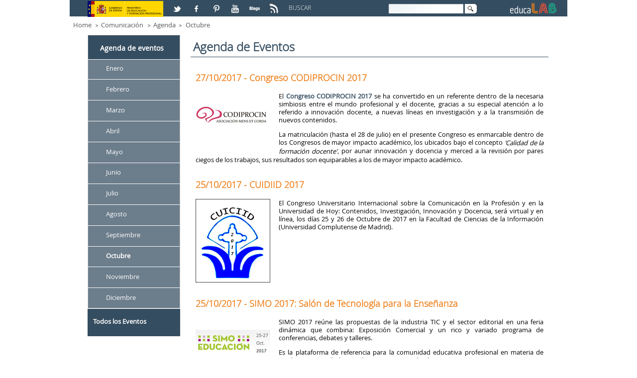

--- FILE ---
content_type: text/html;charset=UTF-8
request_url: http://educalab.es/agenda;jsessionid=1047E11DB867836C77518B9BBB7F5D76?p_p_id=122_INSTANCE_Pgev0wf0JRN3&p_p_lifecycle=0&p_p_state=normal&p_p_mode=view&p_p_col_id=EducaLAB_columna20&p_p_col_count=2&p_r_p_564233524_resetCur=true&p_r_p_564233524_categoryId=616817
body_size: 51982
content:
<!DOCTYPE HTML> <html lang="es" dir="ltr" xmlns="http://www.w3.org/1999/xhtml" > <head> <title>Agenda - educaLAB</title> <meta content="EDITORES: Instituto Nacional de Tecnologías Educativas y de Formación del Profesorado -INTEF- Ministerio de Educación, Cultura y Deporte- Gobierno de España." name="Author" /> <meta content="CC:BY-NC-SA.BY: Instituto Nacional de Tecnologías Educativas y de Formación del Profesorado -INTEF- Ministerio de Educación, Cultura y Deporte- Gobierno de España" name="dcterms.rightsHolder" /> <meta content="text/html; charset=UTF-8" http-equiv="content-type" /> <meta content="all" lang="es-ES" name="robots" /> <meta content="Agenda de eventos de educación." lang="es-ES" name="description" /> <meta content="octubre, agenda, eventos, noticias, actualidad, educalab," lang="es-ES" name="keywords" /> <link href="http://educalab.es/Educalab-Paginas-theme/images/favicon.ico" rel="icon" /> <link href="http&#x3a;&#x2f;&#x2f;educalab&#x2e;es&#x2f;agenda&#x3f;p_p_id&#x3d;122_INSTANCE_Pgev0wf0JRN3&#x26;p_p_lifecycle&#x3d;0&#x26;p_p_state&#x3d;normal&#x26;p_p_mode&#x3d;view&#x26;p_p_col_id&#x3d;EducaLAB_columna20&#x26;p_p_col_count&#x3d;2&#x26;p_r_p_564233524_resetCur&#x3d;true&#x26;p_r_p_564233524_categoryId&#x3d;616817" rel="canonical" /> <link href="&#x2f;html&#x2f;css&#x2f;main&#x2e;css&#x3f;browserId&#x3d;other&#x26;themeId&#x3d;EducaLABPaginas_WAR_EducalabPaginastheme&#x26;minifierType&#x3d;css&#x26;languageId&#x3d;es_ES&#x26;b&#x3d;6101&#x26;t&#x3d;1333360784000" rel="stylesheet" type="text/css" /> <link href="/html/portlet/asset_publisher/css/main.css?browserId=other&amp;themeId=EducaLABPaginas_WAR_EducalabPaginastheme&amp;minifierType=css&amp;languageId=es_ES&amp;b=6101&amp;t=1693997170000" rel="stylesheet" type="text/css" /> <script type="text/javascript">/*<![CDATA[*/var Liferay={Browser:{acceptsGzip:function(){return true},getMajorVersion:function(){return 131},getRevision:function(){return"537.36"},getVersion:function(){return"131.0.0.0"},isAir:function(){return false},isChrome:function(){return true},isFirefox:function(){return false},isGecko:function(){return true},isIe:function(){return false},isIphone:function(){return false},isLinux:function(){return false},isMac:function(){return true},isMobile:function(){return false},isMozilla:function(){return false},isOpera:function(){return false},isRtf:function(){return true},isSafari:function(){return true},isSun:function(){return false},isWap:function(){return false},isWapXhtml:function(){return false},isWebKit:function(){return true},isWindows:function(){return false},isWml:function(){return false}},Data:{isCustomizationView:function(){return false},notices:[null]},ThemeDisplay:{getCDNDynamicResourcesHost:function(){return""},getCDNHost:function(){return""},getCompanyId:function(){return"10154"},getCompanyGroupId:function(){return"10192"},getUserId:function(){return"10158"},getDoAsUserIdEncoded:function(){return""},getPlid:function(){return"226635"},getLayoutId:function(){return"259"},getLayoutURL:function(){return"http://educalab.es/agenda"},isPrivateLayout:function(){return"false"},getParentLayoutId:function(){return"41"},getScopeGroupId:function(){return"10180"},getScopeGroupIdOrLiveGroupId:function(){return"10180"},getParentGroupId:function(){return"10180"},isImpersonated:function(){return false},isSignedIn:function(){return false},getDefaultLanguageId:function(){return"es_ES"},getLanguageId:function(){return"es_ES"},isAddSessionIdToURL:function(){return true},isFreeformLayout:function(){return false},isStateExclusive:function(){return false},isStateMaximized:function(){return false},isStatePopUp:function(){return false},getPathContext:function(){return""},getPathImage:function(){return"/image"},getPathJavaScript:function(){return"/html/js"},getPathMain:function(){return"/c"},getPathThemeImages:function(){return"http://educalab.es/Educalab-Paginas-theme/images"},getPathThemeRoot:function(){return"/Educalab-Paginas-theme/"},getURLControlPanel:function(){return"/group/control_panel;jsessionid=2C6A9EC3D6D25E128946484EE302A605?doAsGroupId=10180&refererPlid=226635"},getURLHome:function(){return"http://educalab.es/web/home"},getSessionId:function(){return"2C6A9EC3D6D25E128946484EE302A605"},getPortletSetupShowBordersDefault:function(){return true}},PropsValues:{NTLM_AUTH_ENABLED:false}};var themeDisplay=Liferay.ThemeDisplay;Liferay.AUI={getBaseURL:function(){return"http://educalab.es/html/js/aui/"},getCombine:function(){return true},getComboPath:function(){return"/combo/?browserId=other&minifierType=&languageId=es_ES&b=6101&t=1343734778000&p=/html/js&"},getFilter:function(){return{replaceStr:function(c,b,a){return b+"m="+(c.split("/html/js")[1]||"")},searchExp:"(\\?|&)/([^&]+)"}},getJavaScriptRootPath:function(){return"/html/js"},getLangPath:function(){return"aui_lang.jsp?browserId=other&themeId=EducaLABPaginas_WAR_EducalabPaginastheme&colorSchemeId=01&minifierType=js&languageId=es_ES&b=6101&t=1343734778000"},getRootPath:function(){return"/html/js/aui/"}};window.YUI_config={base:Liferay.AUI.getBaseURL(),comboBase:Liferay.AUI.getComboPath(),fetchCSS:true,filter:Liferay.AUI.getFilter(),root:Liferay.AUI.getRootPath(),useBrowserConsole:false};Liferay.authToken="7OlYiPUC";Liferay.currentURL="\x2fagenda\x3bjsessionid\x3d1047E11DB867836C77518B9BBB7F5D76\x3fp_p_id\x3d122_INSTANCE_Pgev0wf0JRN3\x26p_p_lifecycle\x3d0\x26p_p_state\x3dnormal\x26p_p_mode\x3dview\x26p_p_col_id\x3dEducaLAB_columna20\x26p_p_col_count\x3d2\x26p_r_p_564233524_resetCur\x3dtrue\x26p_r_p_564233524_categoryId\x3d616817";Liferay.currentURLEncoded="%2Fagenda%3Bjsessionid%3D1047E11DB867836C77518B9BBB7F5D76%3Fp_p_id%3D122_INSTANCE_Pgev0wf0JRN3%26p_p_lifecycle%3D0%26p_p_state%3Dnormal%26p_p_mode%3Dview%26p_p_col_id%3DEducaLAB_columna20%26p_p_col_count%3D2%26p_r_p_564233524_resetCur%3Dtrue%26p_r_p_564233524_categoryId%3D616817";/*]]>*/</script> <script src="/html/js/barebone.jsp?browserId=other&amp;themeId=EducaLABPaginas_WAR_EducalabPaginastheme&amp;colorSchemeId=01&amp;minifierType=js&amp;minifierBundleId=javascript.barebone.files&amp;languageId=es_ES&amp;b=6101&amp;t=1343734778000" type="text/javascript"></script> <script type="text/javascript">/*<![CDATA[*/Liferay.Portlet.list=["122_INSTANCE_Pgev0wf0JRN3","71_INSTANCE_g5Eh834CJTbG","101_INSTANCE_g1bCGKalaA3M"];/*]]>*/</script> <script type="text/javascript">/*<![CDATA[*/var _gaq=_gaq||[];_gaq.push(["_setAccount","UA-46100553-1"]);_gaq.push(["_trackPageview"]);(function(){var a=document.createElement("script");a.src=("https:"==document.location.protocol?"https://ssl":"http://www")+".google-analytics.com/ga.js";a.setAttribute("async","true");document.documentElement.firstChild.appendChild(a)})();/*]]>*/</script> <link class="lfr-css-file" href="http&#x3a;&#x2f;&#x2f;educalab&#x2e;es&#x2f;Educalab-Paginas-theme&#x2f;css&#x2f;main&#x2e;css&#x3f;browserId&#x3d;other&#x26;themeId&#x3d;EducaLABPaginas_WAR_EducalabPaginastheme&#x26;minifierType&#x3d;css&#x26;languageId&#x3d;es_ES&#x26;b&#x3d;6101&#x26;t&#x3d;1499945727000" rel="stylesheet" type="text/css" /> <style type="text/css">@media only screen and (max-width:480px){.portlet-asset-categories-navigation,.portlet-navigation{display:none}}</style> <style type="text/css">#p_p_id_71_INSTANCE_g5Eh834CJTbG_ .MENUV .level-1,.MENUV .level-1 ul,.MENUV .level-1 li,.MENUV .level-1 a{font-weight:bold}#portlet_101_INSTANCE_g1bCGKalaA3M .taglib-categorization-filter.entry-title{display:none}#portlet_101_INSTANCE_g1bCGKalaA3M .INTEF_typo_bold{font-weight:bold;color:#354d60;vertical-align:top}</style> <meta name="viewport" content="width=device-width" /> <meta name="p:domain_verify" content="3d70d2a1f9366e742b46e9dff7b84907" /> <!-- Para IE 10 --> <!--[if !IE]--> <!--<script>/*<![CDATA[*/if(
/*@cc_on!@*/
false){document.documentElement.className+=" ie10"};/*]]>*/</script>--> <!--<![endif]--> <!-- Para IE Inferior a 9 --> <!--[if lt IE 9]> <script src="/Educalab-Paginas-theme/js/respond.min.js"></script> <![endif]--> <script type='text/javascript'> AUI().ready(function() { AUI().use('node', function (A) { var navMenu = A.one(".nav-menu"); if (navMenu != null) navMenu.on('click', function(e) { var target = e.currentTarget; target.siblings().removeClass('clicked'); target.toggleClass('clicked'); }); var categoryListContainer = A.one(".lfr-asset-category-list-container"); if (categoryListContainer != null) categoryListContainer.on('click', function(e) { var target = e.currentTarget; target.siblings().removeClass('clicked'); target.toggleClass('clicked'); }); }); }); </script> </head> <body class=" yui3-skin-sam controls-visible guest-site signed-out public-page site"> <!-- Nodo: NODO1 --> <div class="gridContainer clearfix"> <!--id="wrapper"--> <a href="#main-content" id="skip-to-content">Saltar al contenido</a> <header class="EducaLAB_style_Cabecera"> <div class="EducaLAB_style_menucabecera" id="EducaLAB_menucabecera"> <div class="EducaLAB_style_menucabecera_imagen"> <a href="http://www.mecd.gob.es" target="_blank" title="Acceso a la web del Ministerio de Educación, Cultura y Deportes. Abre en ventana nueva"><img alt="Logo de el Ministerio de Educación" src="/documents/10180/15456/LogoMinisterio.jpg/b598ecc8-3ff0-4acc-b43b-640aad8ad2f1?t=1377508499937" /></a></div> </div> <div id="EducaLAB_redes" class="EducaLAB_style_redes"> <p> <a href="https://twitter.com/educalab/lists/educalab" target="_blank" title="Acceso a la lista educaLAB en Twitter. Abre en ventana nueva"> <img alt="Logo de Twitter" src="/documents/10180/15456/ICONO_RS_twitter.png/07913759-b4be-40e2-ada7-1f061e25fd44?t=1382604952000" /></a> <a href="https://www.facebook.com/educalab" target="_blank" title="Acceso a Facebook. Abre en ventana nueva"> <img alt="Logo de Facebook" src="/documents/10180/15456/ICONO_RS_facebook.png/9fb50e92-95b9-4ca3-92bc-d71b31d68cdd?t=1382604950000" /></a> <a href="https://www.pinterest.com/educalab" target="_blank" title="Acceso a Pinterest. Abre en ventana nueva"> <img alt="Logo de Pinterest" src="/documents/10180/15456/ICONO_RS_pinterest.png/de54ee67-ba3d-47fa-84c7-9b45ebc86967?t=1382604951000" /></a> <a href="http://www.youtube.com/user/educacionlab" target="_blank" title="Acceso a Youtube. Abre en ventana nueva"> <img alt="Logo de Youtube" src="/documents/10180/15456/ICONORS_youtube.png/549e4297-da8a-4013-abe3-e3cdc02765f6?t=1382604952000" /></a> <a href="http://blog.educalab.es" target="_blank" title="Acceso a Blogs educaLAB. Abre en ventana nueva"> <img alt="Logo de Blogs educaLAB" src="/documents/10180/15456/ICONO_RS_blogs.png/ad6100d6-979a-48ac-be0b-0221d72143c6?t=1382604950000" /></a> <a href="http://educalab.es/rss/-/asset_publisher/KNhcwN2M5gsl/rss?p_p_cacheability=cacheLevelPage" target="_blank" title="Acceso a RSS educaLAB. Abre en ventana nueva"> <img alt="Logo de RSS educaLAB" src="/documents/10180/225660/ico_RSS/0d747929-212e-4f49-94b5-0dcadd9ed303?t=1425454834000" title="Logo de RSS educaLAB" /></a></p> </div> <div id="EducaLAB_Caja_buscador" class="EducaLAB_style_Caja_buscador"> <div id="EducaLAB_Texto_Buscar" class="EducaLAB_style_Texto_Buscar"> <p> BUSCAR </p> </div> <div id="EducaLAB_buscador" class="EducaLAB_style_buscador"> <div class="portlet-boundary portlet-boundary_3_ portlet-static portlet-static-end portlet-borderless portlet-search " id="p_p_id_3_INSTANCE_abcd_" > <span id="p_3_INSTANCE_abcd"></span> <div class="portlet-body"> <div class="portlet-borderless-container" style=""> <div class="portlet-body"> <form action="http://educalab.es/buscador;jsessionid=2C6A9EC3D6D25E128946484EE302A605?p_p_id=3&amp;p_p_lifecycle=0&amp;p_p_state=maximized&amp;p_p_mode=view&amp;_3_struts_action=%2Fsearch%2Fsearch&amp;_3_redirect=%2Fagenda%3Bjsessionid%3D1047E11DB867836C77518B9BBB7F5D76%3Fp_p_id%3D122_INSTANCE_Pgev0wf0JRN3%26p_p_lifecycle%3D0%26p_p_state%3Dnormal%26p_p_mode%3Dview%26p_p_col_id%3DEducaLAB_columna20%26p_p_col_count%3D2%26p_r_p_564233524_resetCur%3Dtrue%26p_r_p_564233524_categoryId%3D616817" method="get" name="ctem_3_fm" onSubmit="ctem_3_search(); return false;"> <input name="p_p_id" type="hidden" value="3" /><input name="p_p_lifecycle" type="hidden" value="0" /><input name="p_p_state" type="hidden" value="maximized" /><input name="p_p_mode" type="hidden" value="view" /><input name="_3_struts_action" type="hidden" value="&#x2f;search&#x2f;search" /><input name="_3_redirect" type="hidden" value="&#x2f;agenda&#x3b;jsessionid&#x3d;1047E11DB867836C77518B9BBB7F5D76&#x3f;p_p_id&#x3d;122_INSTANCE_Pgev0wf0JRN3&#x26;p_p_lifecycle&#x3d;0&#x26;p_p_state&#x3d;normal&#x26;p_p_mode&#x3d;view&#x26;p_p_col_id&#x3d;EducaLAB_columna20&#x26;p_p_col_count&#x3d;2&#x26;p_r_p_564233524_resetCur&#x3d;true&#x26;p_r_p_564233524_categoryId&#x3d;616817" /> <label for="ContenidoCampoBusqueda" class="ContenidoCampoBusqueda">Buscar</label> <input name="_3_keywords" size="30" type="text" value="" id="ContenidoCampoBusqueda"/> <!--<label for="_3__slt_buscador" class="ContenidoCampoBusqueda">Buscar</label> <select name="_3_groupId" id="_3__slt_buscador" class="hide hidden"> <option value="0">Todo</option> <option value="10180" selected >Este sitio web</option> </select> --> <!-- FIX ACCESIBILIDAD 01/2016 --> <input class="hidden" type="submit" value="null" name="_3__FixAccesibilidad_SubmitButton" /> <input alt="Imagen Lupa" src="http://educalab.es/Educalab-Paginas-theme/images/common/search.png" title="Buscar" type="image" class="imagenLupaBuscador"/> </form> </div> </div> </div> </div> </div> </div> <div id="EducaLAB_logo" class="EducaLAB_style_logoEducaLAB"> <p> <a href="/home"><img alt="Logo EducaLAB" height="32" src="/documents/10180/15456/cabecera_logocolor.png/6a0f7ca4-9f87-4d8a-844d-271205644bac?t=1382604949000" width="101" /></a></p> </div> </header> <!--camino de migas--> <div id="EducaLAB_breadcrumb" class="EducaLAB_style_breadcrumb"> <ul class="breadcrumbs breadcrumbs-horizontal lfr-component"> <li class="first"><span><a href="http://educalab.es/home;jsessionid=2C6A9EC3D6D25E128946484EE302A605" >Home</a></span></li><li><span><a href="http://educalab.es/comunicacion;jsessionid=2C6A9EC3D6D25E128946484EE302A605" >Comunicación</a></span></li><li><span><a href="http://educalab.es/agenda;jsessionid=2C6A9EC3D6D25E128946484EE302A605" >Agenda</a></span></li><li class="last"><span><a href="http://educalab.es/agenda;jsessionid=2C6A9EC3D6D25E128946484EE302A605?p_p_id=101_INSTANCE_g1bCGKalaA3M&amp;p_p_lifecycle=0&amp;p_p_state=normal&amp;p_p_mode=view&amp;p_p_col_id=EducaLAB_columna80&amp;p_p_col_count=1&amp;_101_INSTANCE_g1bCGKalaA3M_cur=1&amp;_101_INSTANCE_g1bCGKalaA3M_delta=15&amp;_101_INSTANCE_g1bCGKalaA3M_keywords=&amp;_101_INSTANCE_g1bCGKalaA3M_advancedSearch=false&amp;_101_INSTANCE_g1bCGKalaA3M_andOperator=true&amp;p_r_p_564233524_categoryId=616817">Octubre</a></span></li> </ul> </div> <div id="EducaLAB_contenido" class="EducaLAB_style_contenido" > <!--Caja de los contenidos Content--> <section> <div id="EducaLAB_typo" > <div class="portlet-boundary portlet-boundary_103_ portlet-static portlet-static-end " id="p_p_id_103_" > <span id="p_103"></span> <div class="portlet-body"> </div> </div> <div class="columns-2" id="main-content"> <div class="portlet-layout"> <div id="EducaLAB_columna20" class="aui-w20 EducaLAB_style_columna20"> <div class="portlet-dropzone portlet-column-content portlet-column-content-first" id="layout-column_EducaLAB_columna20"> <div class="portlet-boundary portlet-boundary_122_ portlet-static portlet-static-end portlet-borderless portlet-asset-categories-navigation MENUV" id="p_p_id_122_INSTANCE_Pgev0wf0JRN3_" > <span id="p_122_INSTANCE_Pgev0wf0JRN3"></span> <div class="portlet-body"> <div class="portlet-borderless-container" style=""> <div class="portlet-body"> <div class="lfr-panel-container taglib-asset-categories-navigation" id="_122_INSTANCE_Pgev0wf0JRN3_taglibAssetCategoriesNavigationPanel"> <div class="lfr-panel lfr-extended" id="btwn"> <div class="lfr-panel-titlebar"> <div class="lfr-panel-title"> <span> Agenda de eventos </span> </div> </div> <div class="lfr-panel-content"> <div class="lfr-asset-category-list-container"><ul class="lfr-asset-category-list"><li class="aui-tree-node"><span><a href="http&#x3a;&#x2f;&#x2f;educalab&#x2e;es&#x2f;agenda&#x3b;jsessionid&#x3d;2C6A9EC3D6D25E128946484EE302A605&#x3f;p_p_id&#x3d;122_INSTANCE_Pgev0wf0JRN3&#x26;p_p_lifecycle&#x3d;0&#x26;p_p_state&#x3d;normal&#x26;p_p_mode&#x3d;view&#x26;p_p_col_id&#x3d;EducaLAB_columna20&#x26;p_p_col_count&#x3d;2&#x26;p_r_p_564233524_resetCur&#x3d;true&#x26;p_r_p_564233524_categoryId&#x3d;616807">Enero</a></span></li><li class="aui-tree-node"><span><a href="http&#x3a;&#x2f;&#x2f;educalab&#x2e;es&#x2f;agenda&#x3b;jsessionid&#x3d;2C6A9EC3D6D25E128946484EE302A605&#x3f;p_p_id&#x3d;122_INSTANCE_Pgev0wf0JRN3&#x26;p_p_lifecycle&#x3d;0&#x26;p_p_state&#x3d;normal&#x26;p_p_mode&#x3d;view&#x26;p_p_col_id&#x3d;EducaLAB_columna20&#x26;p_p_col_count&#x3d;2&#x26;p_r_p_564233524_resetCur&#x3d;true&#x26;p_r_p_564233524_categoryId&#x3d;616808">Febrero</a></span></li><li class="aui-tree-node"><span><a href="http&#x3a;&#x2f;&#x2f;educalab&#x2e;es&#x2f;agenda&#x3b;jsessionid&#x3d;2C6A9EC3D6D25E128946484EE302A605&#x3f;p_p_id&#x3d;122_INSTANCE_Pgev0wf0JRN3&#x26;p_p_lifecycle&#x3d;0&#x26;p_p_state&#x3d;normal&#x26;p_p_mode&#x3d;view&#x26;p_p_col_id&#x3d;EducaLAB_columna20&#x26;p_p_col_count&#x3d;2&#x26;p_r_p_564233524_resetCur&#x3d;true&#x26;p_r_p_564233524_categoryId&#x3d;616809">Marzo</a></span></li><li class="aui-tree-node"><span><a href="http&#x3a;&#x2f;&#x2f;educalab&#x2e;es&#x2f;agenda&#x3b;jsessionid&#x3d;2C6A9EC3D6D25E128946484EE302A605&#x3f;p_p_id&#x3d;122_INSTANCE_Pgev0wf0JRN3&#x26;p_p_lifecycle&#x3d;0&#x26;p_p_state&#x3d;normal&#x26;p_p_mode&#x3d;view&#x26;p_p_col_id&#x3d;EducaLAB_columna20&#x26;p_p_col_count&#x3d;2&#x26;p_r_p_564233524_resetCur&#x3d;true&#x26;p_r_p_564233524_categoryId&#x3d;616811">Abril</a></span></li><li class="aui-tree-node"><span><a href="http&#x3a;&#x2f;&#x2f;educalab&#x2e;es&#x2f;agenda&#x3b;jsessionid&#x3d;2C6A9EC3D6D25E128946484EE302A605&#x3f;p_p_id&#x3d;122_INSTANCE_Pgev0wf0JRN3&#x26;p_p_lifecycle&#x3d;0&#x26;p_p_state&#x3d;normal&#x26;p_p_mode&#x3d;view&#x26;p_p_col_id&#x3d;EducaLAB_columna20&#x26;p_p_col_count&#x3d;2&#x26;p_r_p_564233524_resetCur&#x3d;true&#x26;p_r_p_564233524_categoryId&#x3d;616812">Mayo</a></span></li><li class="aui-tree-node"><span><a href="http&#x3a;&#x2f;&#x2f;educalab&#x2e;es&#x2f;agenda&#x3b;jsessionid&#x3d;2C6A9EC3D6D25E128946484EE302A605&#x3f;p_p_id&#x3d;122_INSTANCE_Pgev0wf0JRN3&#x26;p_p_lifecycle&#x3d;0&#x26;p_p_state&#x3d;normal&#x26;p_p_mode&#x3d;view&#x26;p_p_col_id&#x3d;EducaLAB_columna20&#x26;p_p_col_count&#x3d;2&#x26;p_r_p_564233524_resetCur&#x3d;true&#x26;p_r_p_564233524_categoryId&#x3d;616813">Junio</a></span></li><li class="aui-tree-node"><span><a href="http&#x3a;&#x2f;&#x2f;educalab&#x2e;es&#x2f;agenda&#x3b;jsessionid&#x3d;2C6A9EC3D6D25E128946484EE302A605&#x3f;p_p_id&#x3d;122_INSTANCE_Pgev0wf0JRN3&#x26;p_p_lifecycle&#x3d;0&#x26;p_p_state&#x3d;normal&#x26;p_p_mode&#x3d;view&#x26;p_p_col_id&#x3d;EducaLAB_columna20&#x26;p_p_col_count&#x3d;2&#x26;p_r_p_564233524_resetCur&#x3d;true&#x26;p_r_p_564233524_categoryId&#x3d;616814">Julio</a></span></li><li class="aui-tree-node"><span><a href="http&#x3a;&#x2f;&#x2f;educalab&#x2e;es&#x2f;agenda&#x3b;jsessionid&#x3d;2C6A9EC3D6D25E128946484EE302A605&#x3f;p_p_id&#x3d;122_INSTANCE_Pgev0wf0JRN3&#x26;p_p_lifecycle&#x3d;0&#x26;p_p_state&#x3d;normal&#x26;p_p_mode&#x3d;view&#x26;p_p_col_id&#x3d;EducaLAB_columna20&#x26;p_p_col_count&#x3d;2&#x26;p_r_p_564233524_resetCur&#x3d;true&#x26;p_r_p_564233524_categoryId&#x3d;616815">Agosto</a></span></li><li class="aui-tree-node"><span><a href="http&#x3a;&#x2f;&#x2f;educalab&#x2e;es&#x2f;agenda&#x3b;jsessionid&#x3d;2C6A9EC3D6D25E128946484EE302A605&#x3f;p_p_id&#x3d;122_INSTANCE_Pgev0wf0JRN3&#x26;p_p_lifecycle&#x3d;0&#x26;p_p_state&#x3d;normal&#x26;p_p_mode&#x3d;view&#x26;p_p_col_id&#x3d;EducaLAB_columna20&#x26;p_p_col_count&#x3d;2&#x26;p_r_p_564233524_resetCur&#x3d;true&#x26;p_r_p_564233524_categoryId&#x3d;616816">Septiembre</a></span></li><li class="aui-tree-node"><span><a class="tag-selected" href="http&#x3a;&#x2f;&#x2f;educalab&#x2e;es&#x2f;agenda&#x3b;jsessionid&#x3d;2C6A9EC3D6D25E128946484EE302A605&#x3f;p_p_id&#x3d;122_INSTANCE_Pgev0wf0JRN3&#x26;p_p_lifecycle&#x3d;0&#x26;p_p_state&#x3d;normal&#x26;p_p_mode&#x3d;view&#x26;p_p_col_id&#x3d;EducaLAB_columna20&#x26;p_p_col_count&#x3d;2&#x26;p_r_p_564233524_resetCur&#x3d;true&#x26;p_r_p_564233524_categoryId&#x3d;">Octubre</a></span></li><li class="aui-tree-node"><span><a href="http&#x3a;&#x2f;&#x2f;educalab&#x2e;es&#x2f;agenda&#x3b;jsessionid&#x3d;2C6A9EC3D6D25E128946484EE302A605&#x3f;p_p_id&#x3d;122_INSTANCE_Pgev0wf0JRN3&#x26;p_p_lifecycle&#x3d;0&#x26;p_p_state&#x3d;normal&#x26;p_p_mode&#x3d;view&#x26;p_p_col_id&#x3d;EducaLAB_columna20&#x26;p_p_col_count&#x3d;2&#x26;p_r_p_564233524_resetCur&#x3d;true&#x26;p_r_p_564233524_categoryId&#x3d;616818">Noviembre</a></span></li><li class="aui-tree-node"><span><a href="http&#x3a;&#x2f;&#x2f;educalab&#x2e;es&#x2f;agenda&#x3b;jsessionid&#x3d;2C6A9EC3D6D25E128946484EE302A605&#x3f;p_p_id&#x3d;122_INSTANCE_Pgev0wf0JRN3&#x26;p_p_lifecycle&#x3d;0&#x26;p_p_state&#x3d;normal&#x26;p_p_mode&#x3d;view&#x26;p_p_col_id&#x3d;EducaLAB_columna20&#x26;p_p_col_count&#x3d;2&#x26;p_r_p_564233524_resetCur&#x3d;true&#x26;p_r_p_564233524_categoryId&#x3d;616819">Diciembre</a></span></li></ul></div> </div> </div> </div> </div> </div> </div> </div> <div class="portlet-boundary portlet-boundary_71_ portlet-static portlet-static-end portlet-borderless portlet-navigation MENUV" id="p_p_id_71_INSTANCE_g5Eh834CJTbG_" > <span id="p_71_INSTANCE_g5Eh834CJTbG"></span> <div class="portlet-body"> <div class="portlet-borderless-container" style=""> <div class="portlet-body"> <div class="nav-menu nav-menu-style-"> <ul class="layouts level-1"><li class="educalab_menu " ><a class="educalab_menu " href="http://educalab.es/agenda/listado-completo" > Todos los Eventos</a></li></ul> </div> </div> </div> </div> </div> </div> </div> <div id="EducaLAB_columna80" class="aui-w80 EducaLAB_style_columna80" > <div class="portlet-dropzone portlet-column-content portlet-column-content-last" id="layout-column_EducaLAB_columna80"> <div class="portlet-boundary portlet-boundary_101_ portlet-static portlet-static-end portlet-asset-publisher " id="p_p_id_101_INSTANCE_g1bCGKalaA3M_" > <span id="p_101_INSTANCE_g1bCGKalaA3M"></span> <div class="portlet-body"> <section class="portlet" id="portlet_101_INSTANCE_g1bCGKalaA3M"> <div class="portlet-topper"> <h1 class="portlet-title"> <span class="portlet-title-text">Agenda de Eventos</span> </h1> </div> <div class="portlet-content"> <div class=" portlet-content-container" style=""> <div class="portlet-body"> <h1 class="taglib-categorization-filter entry-title"> Contenidos con Agenda de eventos <em> <span class="asset-entry"> Octubre <a href="http://educalab.es/agenda;jsessionid=2C6A9EC3D6D25E128946484EE302A605?p_p_id=101_INSTANCE_g1bCGKalaA3M&p_p_lifecycle=0&p_p_state=normal&p_p_mode=view&p_p_col_id=EducaLAB_columna80&p_p_col_count=1&p_r_p_564233524_categoryId=0" title="Eliminar"> <span class="aui-icon aui-icon-close aui-textboxlistentry-close"></span> </a> </span> </em>. </h1> <div class="FL"> <div class="FL"> <header> <h2><a href="http://educalab.es/-/congreso-codiprocin-2017" title="Ir a la ficha completa de la Noticia - Congreso CODIPROCIN 2017">27/10/2017 - Congreso CODIPROCIN 2017</a></h2> </header> <p class="imgL"><img src="/documents/10180/216105/CODIPROCIN-2017/e47723b2-e49b-405b-876b-f31f28f6a2fa?t=1496049804040" alt="Foto de la Noticia - Congreso CODIPROCIN 2017" /></p> <p> El <span class="INTEF_typo_bold">Congreso CODIPROCIN 2017</span> se ha convertido en un referente dentro de la necesaria simbiosis entre el mundo profesional y el docente, gracias a su especial atención a lo referido a innovación docente, a nuevas líneas en investigación y a la transmisión de nuevos contenidos.</p> <p> La matriculación (hasta el 28 de julio) en el presente Congreso es enmarcable dentro de los Congresos de mayor impacto académico, los ubicados bajo el concepto <span class="INTEF_typo_italic"> ‘Calidad de la formación docente'</span>, por aunar innovación y docencia y merced a la revisión por pares ciegos de los trabajos, sus resultados son equiparables a los de mayor impacto académico.</p> </div> <div class="FL"> <header> <h2><a href="http://educalab.es/-/cuidiid-2017" title="Ir a la ficha completa de la Noticia - CUIDIID 2017">25/10/2017 - CUIDIID 2017</a></h2> </header> <p class="imgL"><img src="/documents/10180/216105/cuidiid2017_p.jpg/15a059a4-132c-46ef-8b83-a28c35b04bed?t=1495188154405" alt="Foto de la Noticia - CUIDIID 2017" /></p> <p> El Congreso Universitario Internacional sobre la Comunicación en la Profesión y en la Universidad de Hoy: Contenidos, Investigación, Innovación y Docencia, será virtual y en línea, los días 25 y 26 de Octubre de 2017 en la Facultad de Ciencias de la Información (Universidad Complutense de Madrid).</p> </div> <div class="FL"> <header> <h2><a href="http://educalab.es/-/simo-2017-salon-de-tecnologia-para-la-ensenanza" title="Ir a la ficha completa de la Noticia - SIMO 2017: Salón de Tecnología para la Enseñanza">25/10/2017 - SIMO 2017: Salón de Tecnología para la Enseñanza</a></h2> </header> <p class="imgL"><img src="/documents/10180/216105/SIMO2017.JPG/f68d71d7-9db7-4da6-84a6-cd517f1bf4b8?t=1495799716668" alt="Foto de la Noticia - SIMO 2017: Salón de Tecnología para la Enseñanza" /></p> <p> SIMO 2017 reúne las propuestas de la industria TIC y el sector editorial en una feria dinámica que combina: Exposición Comercial y un rico y variado programa de conferencias, debates y talleres.</p> <p> Es la plataforma de referencia para la comunidad educativa profesional en materia de tendencias, novedades, y soluciones TIC para el aula.</p> <p> En sus stands y salas de conferencias se presentan las más destacadas <span class="INTEF_typo_bold">herramientas tecnológicas</span> orientadas a optimizar los procesos de la enseñanza y el aprendizaje:</p> </div> <div class="FL"> <header> <h2><a href="http://educalab.es/-/7-edicion-del-encuentro-aporta" title="Ir a la ficha completa de la Noticia - 7 edición del Encuentro Aporta">24/10/2017 - 7 edición del Encuentro Aporta</a></h2> </header> <p class="imgL"><img src="/documents/10180/216105/desafioaporta150.jpg/c59fc76b-d573-4b42-9f4a-a4b094671e35?t=1508322831111" alt="Foto de la Noticia - 7 edición del Encuentro Aporta" /></p> <p> Con el lema "El valor de los datos en el ecosistema global", el Encuentro Aporta llega este año a su séptima edición. Tendrá lugar el próximo 24 de octubre, organizado por Red.es en colaboración con los Ministerios de Energía, Turismo y Agenda Digital y de Hacienda y Función Pública.</p> <p> Expertos en datos abiertos, tanto nacionales como internacionales, expondrán su visión sobre la publicación de los datos del sector público y su reutilización.</p> <p> El encuentro se organizará en sesiones de mañana y tarde, y contará con diversos preeventos de carácter sectorial que se celebrarán los días previos al Encuentro.</p> </div> <div class="FL"> <header> <h2><a href="http://educalab.es/-/congreso-genera-gipd-2017-" title="Ir a la ficha completa de la Noticia - Congreso GENERA &#039;GiPD 2017&#039;">23/10/2017 - Congreso GENERA &#039;GiPD 2017&#039;</a></h2> </header> <p class="imgL"><img src="/documents/10180/216105/posterGENERA2017_150.jpg/664bc7ed-656d-495b-a6fd-952baa9c5ddc?t=1504688790176" alt="Foto de la Noticia - Congreso GENERA &#039;GiPD 2017&#039;" /></p> <p> Los días 23 y 24 de octubre 2017 en la Sala de congresos del Hotel Laguna Nivaria, en la ciudad de La Laguna, Tenerife, tendrá lugar este año el Congreso de GENERA.</p> <p> El objetivo del Gender in Physics Day (GiPD) es crear un espacio de intercambio, debate y propuestas para la promoción de la igualdad de género en física, identificando lagunas, obstáculos y buenas prácticas.</p> </div> <div class="FL"> <header> <h2><a href="http://educalab.es/-/seminario-de-intercambio-y-formacion-en-buenas-practicas-en-educacion-para-el-desarrol-1" title="Ir a la ficha completa de la Noticia - Seminario de Intercambio y Formación en Buenas Prácticas en Educación para el Desarrollo">21/10/2017 - Seminario de Intercambio y Formación en Buenas Prácticas en Educación para el Desarrollo</a></h2> </header> <p class="imgL"><img src="/documents/10180/38496/150premioVicenteFerrer.jpg/027ba215-82ed-4f93-bcfe-3bd1f809f0b5?t=1493889921547" alt="Foto de la Noticia - Seminario de Intercambio y Formación en Buenas Prácticas en Educación para el " /></p> <p> Dos docentes responsables de cada experiencia educativa premiada en el <a href="http://educalab.es/-/ix-premio-nacional-de-educacion-para-el-desarrollo-vicente-ferrer-" title="Ir a la noticia sobre el IX Premio Nacional de Educación para el Desarrollo 'Vicente Ferrer'.">IX Premio Nacional de Educación para el Desarrollo 'Vicente Ferrer',</a> viajarán a Senegal para participar en este seminario, que se celebrará entre el 21 y el 28 de octubre de 2017 y tendrá una duración de 40 horas reconocidas como créditos de formación por el Ministerio de Educación, Cultura y Deporte.</p> </div> <div class="FL"> <header> <h2><a href="http://educalab.es/-/braining-iii-congreso-internacional-de-innovacion-y-creatividad-educativa" title="Ir a la ficha completa de la Noticia - BRAINING - III Congreso Internacional de Innovación y Creatividad Educativa">20/10/2017 - BRAINING - III Congreso Internacional de Innovación y Creatividad Educativa</a></h2> </header> <p class="imgL"><img src="/documents/10180/216105/braining150.jpg/474f2bfa-f3b4-4457-8f72-86d5604efcd9?t=1505473885950" alt="Foto de la Noticia - BRAINING - III Congreso Internacional de Innovación y Creatividad Educativa" /></p> <p> El III Congreso Internacional de Innovación y Creatividad Educativa "Braining", se celebrará en Valencia el próximo 17 de octubre en el Teatro Ateneo Mercantil, de Valencia, con apoyo del Ministerio de Educación, Cultura y Educación, a través de Centro Nacional de Innovación e Investigación Educativa (CNIIE).</p> <p> Este congreso fue desde su primera edición, todo un éxito de convocatoria contando con 400 asistentes y más de 20 patrocinadores.</p> <p> El congreso está dirigido a docentes, pedagogos, directores y psicopedagogos. Con un formato de conferencias breves, y prácticas de impacto, donde se dialoga sobre crear, disfrutar y enseñar.</p> <p> Para esta ocasión hay programadas conferencias con expertos sobre diversos temas como la Neurociencia aplicada, TICS aplicadas, Mindfulness, Mediación y resolución de conflictos, Comunicación Efectiva entre Padres y Alumnos, entre otras muchos más, con el objetivo de conseguir una educación eficaz.</p> </div> <div class="FL"> <header> <h2><a href="http://educalab.es/-/viii-congreso-de-bibliotecas-moviles" title="Ir a la ficha completa de la Noticia - VIII Congreso de Bibliotecas Móviles">20/10/2017 - VIII Congreso de Bibliotecas Móviles</a></h2> </header> <p class="imgL"><img src="/documents/10180/216105/8congresobibliobuses2017avila150.jpg/11592d6d-1ed6-4975-9cd1-f713f32aeeee?t=1507707839479" alt="Foto de la Noticia - VIII Congreso de Bibliotecas Móviles" /></p> <p> Bajo el lema ‘Tanto con tan poco', se celebrará en Ávila del 20 al 22 de octubre, y pondrá de manifiesto que las bibliotecas móviles son un instrumento imprescindible y valioso para el desarrollo integral de todos los ciudadanos.</p> <p> Durante el congreso se entregarán los VI Premios ACLEBIM al Proyecto Berragu (Navarra) y a las Bibliotecas Públicas Móviles de Colombia.</p> <p> Organizado por la Diputación de Ávila y la Asociación de Profesionales de Bibliotecas Móviles (ACLEBIM), el Congreso cuenta, entre otras Instituciones, con la colaboración del Ministerio de Educación, Cultura y Deporte.</p> </div> <div class="FL"> <header> <h2><a href="http://educalab.es/-/vi-congreso-internacional-sobre-buenas-practicas-con-tic" title="Ir a la ficha completa de la Noticia - VI Congreso Internacional sobre Buenas prácticas con TIC">18/10/2017 - VI Congreso Internacional sobre Buenas prácticas con TIC</a></h2> </header> <p class="imgL"><img src="/documents/10180/216105/buenas-practicas-tic/a211aff5-30e1-408c-9cbb-7ce8cbcd17fd?t=1486990114000" alt="Foto de la Noticia - VI Congreso Internacional sobre Buenas prácticas con TIC" /></p> <p> La Facultad de Ciencias de la Educación de la Universidad de Málaga (España) acogerá el 6º Congreso Internacional sobre Buenas Prácticas con TIC los <span class="INTEF_typo_bold"> días 18, 19 y 20 de octubre de 2017</span>. Además, el congreso presenta la <span class="INTEF_typo_bold"> modalidad virtual del 23 de octubre al 3 de noviembre.</span></p> </div> <div class="FL"> <header> <h2><a href="http://educalab.es/-/jornada-programacion-y-pensamiento-computacional-en-la-educacion-" title="Ir a la ficha completa de la Noticia - Jornada &#039;Programación y Pensamiento Computacional en la Educación&#039;">18/10/2017 - Jornada &#039;Programación y Pensamiento Computacional en la Educación&#039;</a></h2> </header> <p class="imgL"><img src="/documents/10180/216105/jornadacodeweek2017_150.jpg/214e8c7c-741c-417a-aefb-a30077bda257?t=1506597571062" alt="Foto de la Noticia - Jornada &#039;Programación y Pensamiento Computacional en la Educación&#039;" /></p> <p> Del 7 al 22 de octubre de 2017 se celebra la <a href="http://codeweek.eu/" target="_blank" title="Ir a EU Code Week. Abre en ventana nueva.">EU Code Week</a>, la Semana Europea de la Programación promovida por la Comisión Europea. Durante esos días, por toda la geografía de nuestro continente se celebrarán distintos tipos de acontecimientos para dar visibilidad a la programación informática, eliminar mitos asociados a esta disciplina y promover su aprendizaje desde edades tempranas.</p> </div> <div class="FL"> <header> <h2><a href="http://educalab.es/-/xix-encuentro-evaluacion-y-planificacion-programa-mus-e" title="Ir a la ficha completa de la Noticia - XIX Encuentro: Evaluación y planificación Programa MUS-E">09/10/2017 - XIX Encuentro: Evaluación y planificación Programa MUS-E</a></h2> </header> <p class="imgL"><img src="/documents/10180/216105/muse.png/d7fb848a-e5cf-450b-a4da-ca5ceff45f9b?t=1413974490867" alt="Foto de la Noticia - XIX Encuentro: Evaluación y planificación Programa MUS-E" /></p> <p> Ya puedes apuntarte al XIX Encuentro de Evaluación y Planificación del programa MUS-E. Tendrá lugar del 9 al 11 de octubre 2017 en el Palacio Castillo de Magalia (Las Navas del Marques-Ávila).</p> <p> Va dirigido a profesores de primaria y secundaria, vinculados&nbsp; al programa MUS_E, coordinadores autonómicos del programa nivel de técnicos&nbsp; y asesores de las Consejerías de Educación. Artistas MUS-E.</p> </div> <div class="FL"> <header> <h2><a href="http://educalab.es/-/codeweek-2017" title="Ir a la ficha completa de la Noticia - CODEWEEK 2017">07/10/2017 - CODEWEEK 2017</a></h2> </header> <p class="imgL"><img src="/documents/10180/216105/codeweek2017/aded1aa6-e854-4be7-93a3-b54c80da8967?t=1486978732848" alt="Foto de la Noticia - CODEWEEK 2017" /></p> <p> La Semana del Código en Europa es una iniciativa popular que pretende acercar la <span class="INTEF_typo_bold">codificación y la alfabetización digital</span> a todo el mundo de una manera divertida y atractiva. Se celebrará del <span class="INTEF_typo_bold">7 al 22 de octubre de 2017.</span></p> </div> <div class="FL"> <header> <h2><a href="http://educalab.es/-/jornada-informativa-recursos-didacticos-para-el-alumnado-sordo-o-con-discapacidad-auditiva-" title="Ir a la ficha completa de la Noticia - Jornada informativa &#039;Recursos didácticos para el alumnado sordo o con discapacidad auditiva&#039;">05/10/2017 - Jornada informativa &#039;Recursos didácticos para el alumnado sordo o con discapacidad auditiva&#039;</a></h2> </header> <p class="imgL"><img src="/documents/10180/216105/recursosparasordos150.jpg/3b7ccd10-5458-4dfa-98fe-c0900c25355a?t=1505906267667" alt="Foto de la Noticia - Jornada informativa &#039;Recursos didácticos para el alumnado sordo o con dis" /></p> <p> El próximo 5 de octubre el Centro Nacional de Innovación e Investigación Educativa, CNIIE y la Confederación Estatal de Personas Sordas, CNSE y su Fundación, celebrarán la Jornada informativa "Recursos didácticos para el alumnado sordo o con discapacidad auditiva", en el salón de actos del Ministerio de Educación, Cultura y Deporte, en la calle de Torrelaguna nº 58, de Madrid.</p> </div> <div class="FL"> <header> <h2><a href="http://educalab.es/-/dia-mundial-de-los-docentes-5-de-octubre" title="Ir a la ficha completa de la Noticia - Día Mundial de los Docentes - 5 de octubre">05/10/2017 - Día Mundial de los Docentes - 5 de octubre</a></h2> </header> <p class="imgL"><img src="/documents/10180/216105/diamundialdocentes2017_p.jpg/b6c73e4b-8a4e-487f-bab5-c8f45f514d0a?t=1507107061312" alt="Foto de la Noticia - Día Mundial de los Docentes - 5 de octubre" /></p> <p> Como todos los años, el 5 de octubre se celebra, desde 1994, el <a href="http://www.unesco.org/new/es/unesco/events/prizes-and-celebrations/celebrations/international-days/world-teachersday-2016" target="_blank" title="Ir al Día Mundial de los Docentes. Abre en ventana nueva.">Día Mundial de los Docentes</a>, que conmemora la <a href="http://unesdoc.unesco.org/images/0016/001604/160495s.pdf" target="_blank" title="Ir a la Recomendación conjunta de la OIT y la UNESCO relativa a la situación del personal docente (1966). Abre en ventana nueva.">Recomendación conjunta de la OIT y la UNESCO relativa a la situación del personal docente (1966)</a>, cuyo 50° aniversario fue celebrado el año pasado. La Resolución de 1966 constituye el marco de referencia fundamental para abordar los derechos y las responsabilidades de los docentes a escala mundial.</p> <p> Este año, el Día Mundial de los Docentes conmemora también el 20° aniversario de la <a href="http://portal.unesco.org/es/ev.php-URL_ID=13144&amp;URL_DO=DO_TOPIC&amp;URL_SECTION=201.html" target="_blank" title="Ir a la Recomendación de la UNESCO relativa a la Condición del Personal Docente de Enseñanza Superior (1997). Abre en ventana nueva.">Recomendación de la UNESCO relativa a la Condición del Personal Docente de Enseñanza Superior (1997)</a>. En los debates acerca de la condición de los docentes se olvida muy a menudo a esta categoría de personal. Al igual que los docentes de preescolar, primaria y secundaria, los docentes de la enseñanza superior son parte de una profesión que requiere conocimientos especializados, capacidades específicas y competencias pedagógicas.</p> </div> <div class="FL"> <header> <h2><a href="http://educalab.es/-/dia-de-la-educacion-financiera" title="Ir a la ficha completa de la Noticia - Día de la educación financiera">01/10/2017 - Día de la educación financiera</a></h2> </header> <p class="imgL"><img src="/documents/10180/216105/carrerar-educa-financiera150.jpg/c762197e-27d5-4aaa-8898-be2e3634c448?t=1506587845261" alt="Foto de la Noticia - Día de la educación financiera" /></p> <p> Domingo 1 de octubre 2017 para celebar el 'Día de la educación financiera', ¡Apúntate, participa y colabora! en la 'Carrera Solidaria por la Educación Financiera y la Inclusión Social'.</p> <p> Tendrá lugar en la Casa de Campo a las 10:00 horas.</p> </div> </div> </div> </div> </div> </section> </div> </div> </div> </div> </div> </div> <form action="#" id="hrefFm" method="post" name="hrefFm"> <span></span> <!-- FIX ACCESIBILIDAD 01/2016 --> <input class="hidden hide" type="submit" name="hrefFm_fix_accesibilidad" value="0" /> </form> </div> </section> </div> <!--<footer role="contentinfo">--> <!--Caja del pie que contiene el Menu de Navegaci�n y el Copyright--> <footer class="EducaLAB_style_footer"> <div id="EducaLAB_inicioMENU" class="EducaLAB_style_inicioMENU"> </div> <!--Menu de Navegacion--> <nav> <div id="EducaLAB_MENU" class="EducaLAB_style_MENU"> <div id="EducaLAB_Caja_MENU" class="EducaLAB_style_Caja_MENU" > <!-- Sustituido nav por div tanto apertura como cierre --> <div class="sort-pages modify-pages"> <!--<h1> <span>Navegación</span> </h1>--> <!-- El primero nivel del menu que es la Home --> <!-- <li class="selected"> <a href="" ><span> Home</span> </a> --> <!-- Segundo nivel del menu --> <!-- <ul class="child-menu"> --> <div class="EducaLAB_typo_MENU"> <ul class="EducaLAB_typo_MENU"> <li class="EducaLAB_typo_MENU_encabezado"><h1> <a href="https://intef.es/" target="_blank" title="Ir a INTEF">INTEF</a></h1> <!-- Tercer nivel del menu --> <ul class="EducaLAB_typo_MENU"> <li class="EducaLAB_typo_MENU"> <a href="https://intef.es/recursos-educativos/" target="_blank" title="Ir a INTEF" >Recursos educativos </a> </li> <li class="EducaLAB_typo_MENU"> <a href="https://intef.es/tecnologia-educativa/" target="_blank" title="Ir a INTEF" >Tecnología educativa </a> </li> <!-- </li> --> </ul> </li> </ul> </div> <!-- </li>--> <!-- El primero nivel del menu que es la Home --> <!-- <li> <a href="" ><span> Formulario general</span> </a> --> <!-- Segundo nivel del menu --> <!-- </li>--> <!-- El primero nivel del menu que es la Home --> <!-- <li> <a href="" ><span> TDE2018</span> </a> --> <!-- Segundo nivel del menu --> <!-- </li>--> </div> </div> </div> </nav> <!--Copyright--> <div id="EducaLAB_cierre" class="EducaLAB_style_cierre"> <div class="EducaLAB_footer_logo"> <p><a href="/home" title="Acceso a educaLAB"><img alt="Logo de educaLAB" height="32" src="/documents/10180/15456/pie_logoblanco.png/d27f280b-0abc-4177-9511-7be8cedc90b3?t=1382604953636" width="118" /></a></p> </div> <div class="EducaLAB_footer_idioma"> <div class="portlet-boundary portlet-boundary_82_ portlet-static portlet-static-end portlet-language " id="p_p_id_82_" > <span id="p_82"></span> <div class="portlet-body"> <section class="portlet" id="portlet_82"> <div class="portlet-topper"> <h1 class="portlet-title"> <span class="portlet-title-text">Idioma</span> </h1> </div> <div class="portlet-content"> <div class=" portlet-content-container" style=""> <div class="portlet-body"> <span > <a class="taglib-icon" href="http://educalab.es/agenda;jsessionid=2C6A9EC3D6D25E128946484EE302A605?p_p_id=82&amp;p_p_lifecycle=1&amp;p_p_state=normal&amp;p_p_mode=view&amp;_82_struts_action=%2Flanguage%2Fview&amp;_82_redirect=%2Fagenda%3Bjsessionid%3D1047E11DB867836C77518B9BBB7F5D76%3Fp_p_id%3D122_INSTANCE_Pgev0wf0JRN3%26p_p_lifecycle%3D0%26p_p_state%3Dnormal%26p_p_mode%3Dview%26p_p_col_id%3DEducaLAB_columna20%26p_p_col_count%3D2%26p_r_p_564233524_resetCur%3Dtrue%26p_r_p_564233524_categoryId%3D616817&amp;languageId=es_ES" id="_82_rjus" lang="es-ES" > <img class="icon" src="http://educalab.es/Educalab-Paginas-theme/images/language/es_ES.png" alt="español (España)" title="español (España)" /> </a> </span> <span > <a class="taglib-icon" href="http://educalab.es/agenda;jsessionid=2C6A9EC3D6D25E128946484EE302A605?p_p_id=82&amp;p_p_lifecycle=1&amp;p_p_state=normal&amp;p_p_mode=view&amp;_82_struts_action=%2Flanguage%2Fview&amp;_82_redirect=%2Fagenda%3Bjsessionid%3D1047E11DB867836C77518B9BBB7F5D76%3Fp_p_id%3D122_INSTANCE_Pgev0wf0JRN3%26p_p_lifecycle%3D0%26p_p_state%3Dnormal%26p_p_mode%3Dview%26p_p_col_id%3DEducaLAB_columna20%26p_p_col_count%3D2%26p_r_p_564233524_resetCur%3Dtrue%26p_r_p_564233524_categoryId%3D616817&amp;languageId=en_GB" id="_82_ctvk" lang="en-GB" > <img class="icon" src="http://educalab.es/Educalab-Paginas-theme/images/language/en_GB.png" alt="English (United Kingdom) - Beta" title="English (United Kingdom) - Beta" /> </a> </span> </div> </div> </div> </section> </div> </div> </div> <div class="EducaLAB_footer_Contacto"> <p> <a href="http://educalab.es/formulario-general" title="Ir a Contacta con nosotros. ">Contacto</a> | <a href="http://educalab.es/aviso-legal" title="Ir al Aviso legal de EducaLAB. ">Aviso legal</a> | <a href="http://educalab.es/accesibilidad" title="Ir a la Declaración sobre Accesibilidad de EducaLAB. ">Accesibilidad</a></p> </div> <!--<div class="EducaLAB_footer_Contacto">--> <!--<p><a href="http://info.educalab@mecd.es " target="_blank" title="Ir a Contacta con nosotros. Abre en ventana nueva.">Contacto</a>|<a href="http://www.mecd.gob.es/servicios-al-ciudadano-mecd/informacion-administrativa.html" target="_blank" title="Ir a Atención al ciudadano. Abre en ventana nueva."> Atención al ciudadano</a>|<a href="http://www.mecd.gob.es/ministerio-mecd/direcciones-y-telefonos.html" target="_blank" title="Ir a Direcciones y teléfonos. Abre en ventana nueva.">Direcciones y teléfonos</a> | <a href="http://educalab.es/aviso-legal" title="Ir al Aviso legal de EducaLAB. ">Aviso legal</a></p>--> <!--</div>--> </div> </footer> </div> <script type="text/javascript">/*<![CDATA[*/Liferay.Util.addInputFocus();Liferay.Portlet.runtimePortletIds=["82","103"];/*]]>*/</script> <script type="text/javascript">/*<![CDATA[*/Liferay.Portlet.onLoad({canEditTitle:false,columnPos:0,isStatic:"end",namespacedId:"p_p_id_103_",portletId:"103",refreshURL:"\x2fc\x2fportal\x2frender_portlet\x3fp_l_id\x3d226635\x26p_p_id\x3d103\x26p_p_lifecycle\x3d0\x26p_t_lifecycle\x3d0\x26p_p_state\x3dnormal\x26p_p_mode\x3dview\x26p_p_col_id\x3d\x26p_p_col_pos\x3d0\x26p_p_col_count\x3d0\x26p_p_isolated\x3d1\x26currentURL\x3d\x252Fagenda\x253Bjsessionid\x253D1047E11DB867836C77518B9BBB7F5D76\x253Fp_p_id\x253D122_INSTANCE_Pgev0wf0JRN3\x2526p_p_lifecycle\x253D0\x2526p_p_state\x253Dnormal\x2526p_p_mode\x253Dview\x2526p_p_col_id\x253DEducaLAB_columna20\x2526p_p_col_count\x253D2\x2526p_r_p_564233524_resetCur\x253Dtrue\x2526p_r_p_564233524_categoryId\x253D616817"});Liferay.Portlet.onLoad({canEditTitle:false,columnPos:0,isStatic:"end",namespacedId:"p_p_id_122_INSTANCE_Pgev0wf0JRN3_",portletId:"122_INSTANCE_Pgev0wf0JRN3",refreshURL:"\x2fc\x2fportal\x2frender_portlet\x3fp_l_id\x3d226635\x26p_p_id\x3d122_INSTANCE_Pgev0wf0JRN3\x26p_p_lifecycle\x3d0\x26p_t_lifecycle\x3d0\x26p_p_state\x3dnormal\x26p_p_mode\x3dview\x26p_p_col_id\x3dEducaLAB_columna20\x26p_p_col_pos\x3d0\x26p_p_col_count\x3d2\x26p_p_isolated\x3d1\x26currentURL\x3d\x252Fagenda\x253Bjsessionid\x253D1047E11DB867836C77518B9BBB7F5D76\x253Fp_p_id\x253D122_INSTANCE_Pgev0wf0JRN3\x2526p_p_lifecycle\x253D0\x2526p_p_state\x253Dnormal\x2526p_p_mode\x253Dview\x2526p_p_col_id\x253DEducaLAB_columna20\x2526p_p_col_count\x253D2\x2526p_r_p_564233524_resetCur\x253Dtrue\x2526p_r_p_564233524_categoryId\x253D616817\x26p_r_p_564233524_resetCur\x3dtrue\x26p_r_p_564233524_categoryId\x3d616817"});Liferay.Portlet.onLoad({canEditTitle:false,columnPos:1,isStatic:"end",namespacedId:"p_p_id_71_INSTANCE_g5Eh834CJTbG_",portletId:"71_INSTANCE_g5Eh834CJTbG",refreshURL:"\x2fc\x2fportal\x2frender_portlet\x3fp_l_id\x3d226635\x26p_p_id\x3d71_INSTANCE_g5Eh834CJTbG\x26p_p_lifecycle\x3d0\x26p_t_lifecycle\x3d0\x26p_p_state\x3dnormal\x26p_p_mode\x3dview\x26p_p_col_id\x3dEducaLAB_columna20\x26p_p_col_pos\x3d1\x26p_p_col_count\x3d2\x26p_p_isolated\x3d1\x26currentURL\x3d\x252Fagenda\x253Bjsessionid\x253D1047E11DB867836C77518B9BBB7F5D76\x253Fp_p_id\x253D122_INSTANCE_Pgev0wf0JRN3\x2526p_p_lifecycle\x253D0\x2526p_p_state\x253Dnormal\x2526p_p_mode\x253Dview\x2526p_p_col_id\x253DEducaLAB_columna20\x2526p_p_col_count\x253D2\x2526p_r_p_564233524_resetCur\x253Dtrue\x2526p_r_p_564233524_categoryId\x253D616817"});Liferay.Portlet.onLoad({canEditTitle:false,columnPos:0,isStatic:"end",namespacedId:"p_p_id_101_INSTANCE_g1bCGKalaA3M_",portletId:"101_INSTANCE_g1bCGKalaA3M",refreshURL:"\x2fc\x2fportal\x2frender_portlet\x3fp_l_id\x3d226635\x26p_p_id\x3d101_INSTANCE_g1bCGKalaA3M\x26p_p_lifecycle\x3d0\x26p_t_lifecycle\x3d0\x26p_p_state\x3dnormal\x26p_p_mode\x3dview\x26p_p_col_id\x3dEducaLAB_columna80\x26p_p_col_pos\x3d0\x26p_p_col_count\x3d1\x26p_p_isolated\x3d1\x26currentURL\x3d\x252Fagenda\x253Bjsessionid\x253D1047E11DB867836C77518B9BBB7F5D76\x253Fp_p_id\x253D122_INSTANCE_Pgev0wf0JRN3\x2526p_p_lifecycle\x253D0\x2526p_p_state\x253Dnormal\x2526p_p_mode\x253Dview\x2526p_p_col_id\x253DEducaLAB_columna20\x2526p_p_col_count\x253D2\x2526p_r_p_564233524_resetCur\x253Dtrue\x2526p_r_p_564233524_categoryId\x253D616817"});function ctem_3_search(){var a=document.ctem_3_fm._3_keywords.value;a=a.replace(/^\s+|\s+$/,"");if(a!=""){document.ctem_3_fm.submit()}}Liferay.Portlet.onLoad({canEditTitle:false,columnPos:0,isStatic:"end",namespacedId:"p_p_id_3_INSTANCE_abcd_",portletId:"3_INSTANCE_abcd",refreshURL:"\x2fc\x2fportal\x2frender_portlet\x3fp_l_id\x3d226635\x26p_p_id\x3d3_INSTANCE_abcd\x26p_p_lifecycle\x3d0\x26p_t_lifecycle\x3d0\x26p_p_state\x3dnormal\x26p_p_mode\x3dview\x26p_p_col_id\x3d\x26p_p_col_pos\x3d0\x26p_p_col_count\x3d0\x26p_p_isolated\x3d1\x26currentURL\x3d\x252Fagenda\x253Bjsessionid\x253D1047E11DB867836C77518B9BBB7F5D76\x253Fp_p_id\x253D122_INSTANCE_Pgev0wf0JRN3\x2526p_p_lifecycle\x253D0\x2526p_p_state\x253Dnormal\x2526p_p_mode\x253Dview\x2526p_p_col_id\x253DEducaLAB_columna20\x2526p_p_col_count\x253D2\x2526p_r_p_564233524_resetCur\x253Dtrue\x2526p_r_p_564233524_categoryId\x253D616817"});Liferay.Portlet.onLoad({canEditTitle:false,columnPos:0,isStatic:"end",namespacedId:"p_p_id_82_",portletId:"82",refreshURL:"\x2fc\x2fportal\x2frender_portlet\x3fp_l_id\x3d226635\x26p_p_id\x3d82\x26p_p_lifecycle\x3d0\x26p_t_lifecycle\x3d0\x26p_p_state\x3dnormal\x26p_p_mode\x3dview\x26p_p_col_id\x3d\x26p_p_col_pos\x3d0\x26p_p_col_count\x3d0\x26p_p_isolated\x3d1\x26currentURL\x3d\x252Fagenda\x253Bjsessionid\x253D1047E11DB867836C77518B9BBB7F5D76\x253Fp_p_id\x253D122_INSTANCE_Pgev0wf0JRN3\x2526p_p_lifecycle\x253D0\x2526p_p_state\x253Dnormal\x2526p_p_mode\x253Dview\x2526p_p_col_id\x253DEducaLAB_columna20\x2526p_p_col_count\x253D2\x2526p_r_p_564233524_resetCur\x253Dtrue\x2526p_r_p_564233524_categoryId\x253D616817"});AUI().use("aui-base","aui-tree-view","liferay-icon","liferay-menu","liferay-notice","liferay-panel","liferay-poller",function(a){(function(){var b=new Liferay.Panel({accordion:false,container:"#_122_INSTANCE_Pgev0wf0JRN3_taglibAssetCategoriesNavigationPanel",persistState:true});Liferay.Panel.register("_122_INSTANCE_Pgev0wf0JRN3_taglibAssetCategoriesNavigationPanel",b)})();(function(){var b=a.all("#_122_INSTANCE_Pgev0wf0JRN3_taglibAssetCategoriesNavigationPanel .lfr-asset-category-list-container");b.each(function(g,e,i){var d=g.one(".lfr-asset-category-list");var c=new a.TreeView({boundingBox:g,contentBox:d,type:"normal"}).render();var f=d.one(".aui-tree-node .tag-selected");if(f){var h=c.getNodeByChild(f);h.expand();h.eachParent(function(j){if(j instanceof a.TreeNode){j.expand()}})}})})();(function(){Liferay.Icon.register({forcePost:true,id:"_82_rjus"})})();(function(){Liferay.Icon.register({forcePost:true,id:"_82_ctvk"})})();(function(){Liferay.Util.addInputType();Liferay.Portlet.ready(function(b,c){Liferay.Util.addInputType(c)})})();(function(){new Liferay.Menu();var b=Liferay.Data.notices;for(var c=1;c<b.length;c++){new Liferay.Notice(b[c])}})()});/*]]>*/</script> <script src="http://educalab.es/Educalab-Paginas-theme/js/main.js?browserId=other&amp;minifierType=js&amp;languageId=es_ES&amp;b=6101&amp;t=1499945727000" type="text/javascript"></script> <script type="text/javascript"></script> <!-- Piwik --> <script type="text/javascript">/*<![CDATA[*/var _paq=_paq||[];_paq.push(["trackPageView"]);_paq.push(["enableLinkTracking"]);(function(){var a=(("https:"==document.location.protocol)?"https":"http")+"://blog.educalab.es/estadisticas/";_paq.push(["setTrackerUrl",a+"piwik.php"]);_paq.push(["setSiteId","5"]);var e=document,c=e.createElement("script"),b=e.getElementsByTagName("script")[0];c.type="text/javascript";c.defer=true;c.async=true;c.src=a+"piwik.js";b.parentNode.insertBefore(c,b)})();/*]]>*/</script> <!-- End Piwik Code --> </body> </html> 